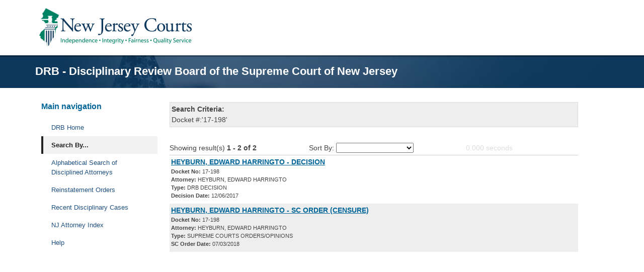

--- FILE ---
content_type: text/html; charset=utf-8
request_url: https://drblookupportal.judiciary.state.nj.us/SearchResults.aspx?type=docket_no&docket_no=17-198
body_size: 7222
content:


<!DOCTYPE html>
<html lang="en" dir="ltr" prefix="content: http://purl.org/rss/1.0/modules/content/  dc: http://purl.org/dc/terms/  foaf: http://xmlns.com/foaf/0.1/  og: http://ogp.me/ns#  rdfs: http://www.w3.org/2000/01/rdf-schema#  schema: http://schema.org/  sioc: http://rdfs.org/sioc/ns#  sioct: http://rdfs.org/sioc/types#  skos: http://www.w3.org/2004/02/skos/core#  xsd: http://www.w3.org/2001/XMLSchema# ">
<head id="Head1">
	<!-- Copyright 2005 Macromedia, Inc. All rights reserved. -->
	<meta name="viewport" http-equiv="Content-Type" content="width=device-width, initial-scale=1.0;text/html;" /><meta name="description" content="DRB - Disciplinary Review Board of the Supreme Court of New Jersey" /><title>
	DRB - Disciplinary Review Board of the Supreme Court of New Jersey
</title><link rel="stylesheet" href="StyleSheets/3col_leftNav.css?v=11122024" type="text/css" /><link rel="stylesheet" href="StyleSheets/StyleSheet.css?v=11122024" type="text/css" /><link rel="stylesheet" media="all" href="https://use.fontawesome.com/releases/v5.13.0/css/all.css" /><link href="Scripts/jquery-ui-1.11.2/jquery-ui.min.css" rel="stylesheet" type="text/css" /><link href="Scripts/jquery-ui-1.11.2/jquery-ui.structure.min.css" rel="stylesheet" type="text/css" /><link href="Scripts/jquery-ui-1.11.2/jquery-ui.theme.min.css" rel="stylesheet" type="text/css" />
	<script src="Scripts/jquery-1.8.3.min.js" type="text/javascript"></script>
	<script src="Scripts/jquery-ui-1.11.2/jquery-ui.min.js" type="text/javascript"></script>
	<script type="text/javascript">
		$(function () {
			$("#btnSectionMenu").click(function () {
				$("#sidebar").attr("class", "offcanvas offcanvas-end show");
				$("#sidebarNav").append("<div id='shadow' class='offcanvas-backdrop fade show'></div>");
				$("#shadow").click(function () {
					$("#btnClose").click();
				});
			});
			$("#btnClose").click(function () {
				$("#sidebar").attr("class", "offcanvas offcanvas-end");
				$("#shadow").remove();
			});
		});
		function ResolveClientUrl(url) {
			if (url == undefined || url.length <= 1) {
				return url;
			}

			if (typeof (__client_request_root_url) === typeof (undefined)) {
				alert("No variable '__client_request_root_url'.");
				return url;
			}

			if (url.substr(0, 1) == "/") {
				url = url.substr(1, url.length - 1);
				url = __client_request_root_url + url;
			}
			else if (url.substr(0, 2) == "~/") {
				url = url.substr(2, url.length - 2);
				url = __client_request_root_url + url;
			}

			return url;
		}
	</script>
</head>
<body>
	<form method="post" action="./SearchResults.aspx?type=docket_no&amp;docket_no=17-198" id="form1">
<div class="aspNetHidden">
<input type="hidden" name="__EVENTTARGET" id="__EVENTTARGET" value="" />
<input type="hidden" name="__EVENTARGUMENT" id="__EVENTARGUMENT" value="" />
<input type="hidden" name="__LASTFOCUS" id="__LASTFOCUS" value="" />
<input type="hidden" name="__VIEWSTATE" id="__VIEWSTATE" value="/[base64]/[base64]" />
</div>

<script type="text/javascript">
//<![CDATA[
var theForm = document.forms['form1'];
if (!theForm) {
    theForm = document.form1;
}
function __doPostBack(eventTarget, eventArgument) {
    if (!theForm.onsubmit || (theForm.onsubmit() != false)) {
        theForm.__EVENTTARGET.value = eventTarget;
        theForm.__EVENTARGUMENT.value = eventArgument;
        theForm.submit();
    }
}
//]]>
</script>


<script>var __client_request_root_url='./';</script>
<div class="aspNetHidden">

	<input type="hidden" name="__VIEWSTATEGENERATOR" id="__VIEWSTATEGENERATOR" value="6CEFA833" />
	<input type="hidden" name="__EVENTVALIDATION" id="__EVENTVALIDATION" value="/wEdAAa28yarUrf+qOku59C/wUUVRK+jrpLNNczCgcQlkbxmZgWTNo5NLjn8VPQndBo3m7oSQNSZQ/tMqDu1eHUejtZF/GSbEN63k8y2/7cUC0PvWM8KvKu87Xrt6R7bszi1lnmjugvFA7khWiyqYte8a5eP16AIYPXtRa+Yy9QmdN8MOw==" />
</div>
	<div id="page-wrapper">
		<div id="page">
			<header id="header" class="header" role="banner" aria-label="Site header">
			<nav class="navbar navbar-dark bg-light navbar-expand-lg" id="navbar-main">
				<div class="container d-flex align-items-end">
					<div class="logo-block d-flex align-items-start my-auto">
						<a href="/" title="Home" rel="home" class="navbar-brand me-0" aria-label="Home Link">
							<img src="/Images/logo.png" alt="Home" class="img-fluid mx-2">
							<span class="ms-2 d-none d-md-inline"></span>
						</a>
					</div>
				</div>
			</nav>
		</header>
			<div id="wrapper" class="flex-fill">
				<section id="page-title">
			  <div class="container">
				<div class="d-flex
				 justify-content-center
				 justify-sm-content-center
				 justify-md-content-row
				 justify-content-md-between
				 flex-column
				 flex-sm-column
				 flex-md-row">
					<div class="align-self-center">
						<section class="region region-breadcrumb-title">
							<div id="block-njcourts-page-title" data-block-plugin-id="page_title_block" class="block block-core block-page-title-block">
								<div class="content">
									<h1 class="text-center text-md-start text-white mb-1 mb-0">
										<span class="field field--name-title field--type-string field--label-hidden">DRB - Disciplinary Review Board of the Supreme Court of New Jersey</span>
									</h1>
								</div>
							</div> 
						</section>
					</div>
				</div>
			  </div>
			</section>
				<div id="main-wrapper" class="layout-main-wrapper clearfix">
					<div id="main" class="container">
						<div class="row row-offcanvas row-offcanvas-start clearfix">
							<main class="main-content col" id="content" role="main">
							<section class="section">
								<div class="row">
									<div class="col-md-12">
										<div id="sidebarNav" class="sidebar-nav">
											<div id="sidebar" class="offcanvas offcanvas-end" tabindex="-1" id="offcanvas-tabbed-menu" aria-labelledby="offcanvasTabbedMenu">
												<div class="offcanvas-header py-2 border-bottom">
													<div class="float-end">
														<button id="btnClose" type="button" class="btn-close text-reset my-auto" data-bs-dismiss="offcanvas" aria-label="Close"></button>
													</div>
												</div>
												<div class="offcanvas-body">
													<div class="tabbed-container">
														<div class="tabbed-menu-block sidebar-menu">
															<nav role="navigation" aria-label="Menu" data-block-plugin-id="menu_block:main" class="block block-menu navigation menu--main">      
																<h2 id="H1">Main navigation</h2>
																<ul id="barUL" class="clearfix nav">    
																<li class="nav-item">        
																<a href="https://www.njcourts.gov/attorneys/ethics/drb" class="nav-link" aria-label="DRB Home">DRB Home</a>        
																 </li>
																<li id="liSearchBar" class="nav-item menu-item--collapsed">        
																	<a id="liSearchLinkBar" href="Search.aspx" class="nav-link" aria-label="Search By">Search By...</a>        
																</li>
																<li id="liAttorneysBar" class="nav-item menu-item--collapsed">        
																	<a id="liAttorneysLinkBar" href="DisciplinedAttorneys.aspx" class="nav-link" aria-label="Alphabetical Search of Disciplined Attorneys">Alphabetical Search of Disciplined Attorneys</a>        
																</li>
																<li id="liOrdersBar" class="nav-item menu-item--collapsed">        
																	<a id="liOrdersLinkBar" href="ReinstatementNotices.aspx" class="nav-link" aria-label="Reinstatement Orders">Reinstatement Orders</a>        
																</li>
																<li id="liCasesBar" class="nav-item menu-item--collapsed">        
																	<a id="liCasesLinkBar" href="RecentDisciplinedCases.aspx" class="nav-link" aria-label="Recent Disciplinary Cases">Recent Disciplinary Cases</a>        
																</li>
																<li class="nav-item menu-item--collapsed">        
																	<a target="_blank" href="https://portalattysearch-cloud.njcourts.gov/prweb/PRServletPublicAuth/app/Attorney/-amRUHgepTwWWiiBQpI9_yQNuum4oN16*/!STANDARD?AppName=AttorneySearch" class="nav-link" aria-label="NJ Attorney Index">NJ Attorney Index</a>        
																</li>
																<li class="nav-item menu-item--collapsed">        
																	<a target="_blank" href="DRB_Portal_Instructions.pdf" class="nav-link" aria-label="Help">Help</a>        
																</li>
															</ul>
															</nav>
														</div>
													</div>
												</div>
											</div>
										</div>
										<div class="tabbed-container d-none d-lg-block">
											<div class="tabbed-menu-block">
												<nav role="navigation" aria-label="Menu" data-block-plugin-id="menu_block:main" class="block block-menu navigation menu--main">      
												  <h2 id="main-menu">Main navigation</h2>
														<ul id="menuUL" class="clearfix nav">    
															<li class="nav-item">        
																<a href="https://www.njcourts.gov/attorneys/ethics/drb" class="nav-link" aria-label="DRB Home">DRB Home</a>        
															 </li>
															<li id="liSearch" class="nav-item menu-item--collapsed">        
																<a id="liSearchLink" href="Search.aspx" class="nav-link" aria-label="Search By">Search By...</a>        
															</li>
															<li id="liAttorneys" class="nav-item menu-item--collapsed">        
																<a id="liAttorneysLink" href="DisciplinedAttorneys.aspx" class="nav-link" aria-label="Alphabetical Search of Disciplined Attorneys">Alphabetical Search of Disciplined Attorneys</a>        
															</li>
															<li id="liOrders" class="nav-item menu-item--collapsed">        
																<a id="liOrdersLink" href="ReinstatementNotices.aspx" class="nav-link" aria-label="Reinstatement Orders">Reinstatement Orders</a>        
															</li>
															<li id="liCases" class="nav-item menu-item--collapsed">        
																<a id="liCasesLink" href="RecentDisciplinedCases.aspx" class="nav-link" aria-label="Recent Disciplinary Cases">Recent Disciplinary Cases</a>        
															</li>
															<li class="nav-item menu-item--collapsed">        
																<a target="_blank" href="https://portalattysearch-cloud.njcourts.gov/prweb/PRServletPublicAuth/app/Attorney/-amRUHgepTwWWiiBQpI9_yQNuum4oN16*/!STANDARD?AppName=AttorneySearch" class="nav-link" aria-label="NJ Attorney Index">NJ Attorney Index</a>        
															</li>
															<li class="nav-item menu-item--collapsed">        
																<a target="_blank" href="DRB_Portal_Instructions.pdf" class="nav-link" aria-label="Help">Help</a>        
															</li>
														</ul>
												  </nav>
											</div>
										</div>
										<div class="tabbed-content" style="display: block;">
											<div class="section-menu bg-white w-100 mb-4" style="position: static; width: 100%; transform: none; left: auto; top: 0px;">
												<div class="tabbed-wrapper">
													<div class="d-grid my-2">
														<button id="btnSectionMenu" class="btn btn-outline-primary shadow-none m-0 d-md-block d-lg-none" type="button" data-bs-toggle="offcanvas" data-bs-target="#offcanvas-tabbed-menu">
															<span class="float-start font-weight-bold">Section Menu</span>
															<span class="float-end">
																<i class="fas fa-bars"></i>
															</span>
														</button>
													</div>
												</div>
											</div>
											<div id="block-njcourts-content" data-block-plugin-id="system_main_block" class="block block-system block-system-main-block">    
												<div class="content">
													
	<script type="text/javascript">
		$(function () {
			$("#liSearch").attr("class", "nav-item menu-item--active-trail");
			$("#liSearchLink").attr("class", "is-active nav-link active");
			$("#liSearchBar").attr("class", "nav-item menu-item--active-trail");
			$("#liSearchLinkBar").attr("class", "is-active nav-link active");
			$(":text[name$='dpDecisionFrom$txtDate']").attr("id", "dpDecisionFrom");
			$(":text[name$='dpDecisionTo$txtDate']").attr("id", "dpDecisionTo");
			$(":text[name$='dpDecisionFrom$txtDate']").next().attr("alt", "Decision Date From Pop up Icon");
			$(":text[name$='dpDecisionTo$txtDate']").next().attr("alt", "Decision Date To Pop up Icon");
		});
	</script>
	<div style="background-color: #eeeeee; border: 1px solid #dddddd; padding: 3px; margin-bottom: 10px;">
		<div>
			<strong>Search Criteria:</strong></div>
		<div id="lblRPC_Code" style="word-wrap: break-word;">
			Docket #:'17-198'
		</div>
	</div>
	
	
	<br />
	<div id="ContentPlaceHolder1_divResultCount" style="border-bottom: 1px solid #cccccc;
		padding-bottom: 3px;">
		Showing result(s) <strong>
			<span id="ContentPlaceHolder1_lCount">1 - 2 of 2</span></strong> <span style="margin-left: 100px;">
				Sort By:
				<select name="ctl00$ContentPlaceHolder1$ddlSort" onchange="javascript:setTimeout(&#39;__doPostBack(\&#39;ctl00$ContentPlaceHolder1$ddlSort\&#39;,\&#39;\&#39;)&#39;, 0)" id="ContentPlaceHolder1_ddlSort">
	<option selected="selected" value=""></option>
	<option value="1">Date Descending</option>
	<option value="2">Date Ascending</option>
	<option value="3">Attorney Descending</option>
	<option value="4">Attorney Ascending</option>

</select>
			</span><span style="color: #dddddd; margin-left: 100px;">
				<span id="ContentPlaceHolder1_lSeconds">0.000</span>
				seconds </span>
	</div>
	
	<div>
	<table class="blanktable" cellspacing="0" cellpadding="5" id="ContentPlaceHolder1_gvSearchRs" style="border-width:0px;width:100%;border-collapse:collapse;">
		<tr>
			<td>
					<div style="width: 100%;">
						<a target="_blank" href="DocumentHandler.ashx?document_id=1091495" aria-label="Download Document">
							HEYBURN, EDWARD HARRINGTO
							-
							DECISION</a>
					</div>
					<div style="margin-bottom: 5px; font-size: 11px;">
						<strong>Docket No:</strong>
						17-198
						<br />
						<strong>Attorney:</strong>
						HEYBURN, EDWARD HARRINGTO
						<br />
						<strong>Type:</strong>
						DRB DECISION
						<br />
						<strong>
							Decision Date:</strong>
						12/06/2017
						
					</div>
					
				</td>
		</tr><tr style="background-color:#EEEEEE;">
			<td>
					<div style="width: 100%;">
						<a target="_blank" href="DocumentHandler.ashx?document_id=1099966" aria-label="Download Document">
							HEYBURN, EDWARD HARRINGTO
							-
							SC ORDER (CENSURE)</a>
					</div>
					<div style="margin-bottom: 5px; font-size: 11px;">
						<strong>Docket No:</strong>
						17-198
						<br />
						<strong>Attorney:</strong>
						HEYBURN, EDWARD HARRINGTO
						<br />
						<strong>Type:</strong>
						SUPREME COURTS ORDERS/OPINIONS
						<br />
						<strong>
							SC Order Date:</strong>
						07/03/2018
						
					</div>
					
				</td>
		</tr>
	</table>
</div>

												</div>
											</div>
										</div>
									</div>
								</div>
							</section>
							</main>
						</div>
					</div>
				</div>
				<div id="siteInfo">
					<a href="https://www.njcourts.gov/privacy" aria-label="Privacy Policy">Privacy Policy</a> | <a href="mailto:webmaster.mailbox@judiciary.state.nj.us" aria-label="Contact Us">
						Contact Us</a> | &copy;<script type="text/javascript">var d = new Date(); document.write(d.getFullYear());</script>
					New Jersey Judiciary
				</div>
			</div>
		</div>
	</div>
	</form>
<script type="text/javascript" src="/_Incapsula_Resource?SWJIYLWA=719d34d31c8e3a6e6fffd425f7e032f3&ns=2&cb=1158880379" async></script></body>
</html>
